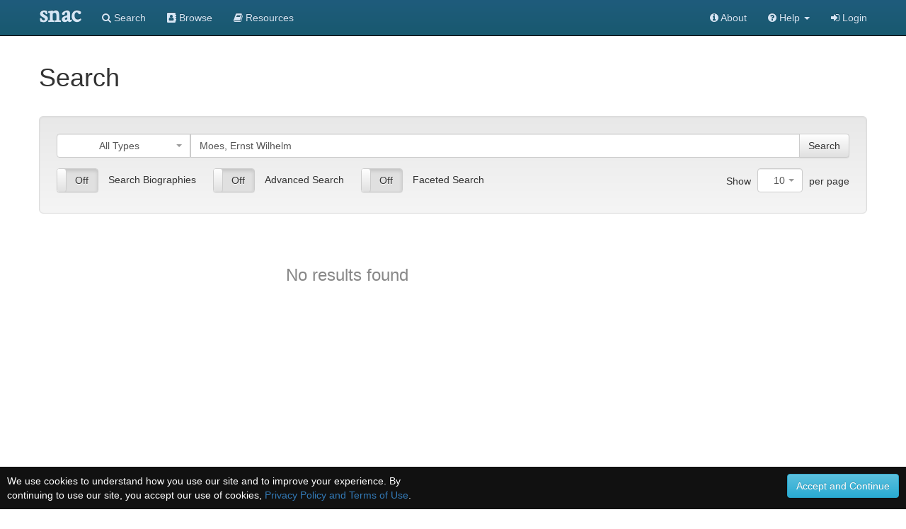

--- FILE ---
content_type: text/html;charset=UTF-8
request_url: https://snaccooperative.org/?count=10&start=0&entity_type=&term=Moes,%20Ernst%20Wilhelm&command=search
body_size: 20799
content:
<!DOCTYPE html>
<html>
<head>
<title>Search - Social Networks and Archival Context</title>

<!-- JQuery -->
<link rel="stylesheet" href="https://code.jquery.com/ui/1.12.1/themes/smoothness/jquery-ui.css">
<script src="https://code.jquery.com/jquery-2.1.4.min.js"></script>
<script src="https://code.jquery.com/ui/1.11.4/jquery-ui.js"></script>

<!-- Latest compiled and minified CSS -->
<link rel="stylesheet" href="https://maxcdn.bootstrapcdn.com/bootstrap/3.3.5/css/bootstrap.min.css" integrity="sha512-dTfge/zgoMYpP7QbHy4gWMEGsbsdZeCXz7irItjcC3sPUFtf0kuFbDz/ixG7ArTxmDjLXDmezHubeNikyKGVyQ==" crossorigin="anonymous">

<!-- Optional theme -->
<link rel="stylesheet" href="https://maxcdn.bootstrapcdn.com/bootstrap/3.3.5/css/bootstrap-theme.min.css" integrity="sha384-aUGj/X2zp5rLCbBxumKTCw2Z50WgIr1vs/PFN4praOTvYXWlVyh2UtNUU0KAUhAX" crossorigin="anonymous">
<link rel="stylesheet" href="https://maxcdn.bootstrapcdn.com/font-awesome/4.7.0/css/font-awesome.min.css">

<!-- Latest compiled and minified JavaScript -->
<script src="https://maxcdn.bootstrapcdn.com/bootstrap/3.3.5/js/bootstrap.min.js" integrity="sha512-K1qjQ+NcF2TYO/eI3M6v8EiNYZfA95pQumfvcVrTHtwQVDG+aHRqLi/ETn2uB+1JqwYqVG3LIvdm9lj6imS/pQ==" crossorigin="anonymous"></script>

<!-- Select Upgrades -->
<link href="https://cdnjs.cloudflare.com/ajax/libs/select2/4.0.2-rc.1/css/select2.min.css" rel="stylesheet" />
<script src="https://cdnjs.cloudflare.com/ajax/libs/select2/4.0.2-rc.1/js/select2.min.js"></script>
<link rel="stylesheet" href="https://snaccooperative.org/css/select2-bootstrap.min.css">


<link href="https://gitcdn.github.io/bootstrap-toggle/2.2.2/css/bootstrap-toggle.min.css" rel="stylesheet">
<script src="https://gitcdn.github.io/bootstrap-toggle/2.2.2/js/bootstrap-toggle.min.js"></script>


<!-- SNAC Stylesheet -->
<link rel="stylesheet" href="https://snaccooperative.org/css/snac.css?_=d4878f4ce077fa0a82d86d6ca6dc81a85faa5fc4">

<!-- SNAC includes -->
<script src="https://snaccooperative.org/javascript/search.js?_=d4878f4ce077fa0a82d86d6ca6dc81a85faa5fc4"></script>
<script src="https://snaccooperative.org/javascript/html2canvas.js?_=d4878f4ce077fa0a82d86d6ca6dc81a85faa5fc4"></script>
<script src="https://snaccooperative.org/javascript/feedback.js?_=d4878f4ce077fa0a82d86d6ca6dc81a85faa5fc4"></script>

<meta name="viewport" content="initial-scale = 1.0" />
<style>
.facet-select {
    height: 1px;
    display: none;
    visibility: hidden;
}
</style>

                 <!-- Google tag (gtag.js) -->
        <script async src="https://www.googletagmanager.com/gtag/js?id=G-CF5Y3HQ2TH"></script>
        <script>
            window.dataLayer = window.dataLayer || [];
            function gtag(){dataLayer.push(arguments);}
            gtag('js', new Date());

            gtag('config', 'G-CF5Y3HQ2TH');
        </script>
    
</head>

<body role="document">

    <script>
        var snacUrl = "https://snaccooperative.org";
        var restUrl = "https://api.snaccooperative.org/";
        var laravelUrl = "https://snaccooperative.org/v2";
    </script>

        <nav class="navbar navbar-inverse navbar-fixed-top">
        <div class="container">
        <div class="navbar-header">
            <button type="button" class="navbar-toggle collapsed" data-toggle="collapse" data-target="#navbar" aria-expanded="false" aria-controls="navbar">
                <span class="sr-only">Toggle navigation</span>
                <span class="icon-bar"></span>
                <span class="icon-bar"></span>
                <span class="icon-bar"></span>
            </button>
            <a class="navbar-brand active" href="https://snaccooperative.org"><span class="snac-name-header">snac</span></a><!--<span class="snac-fullname-header"> | social networks and archival context</span>-->
        </div>
        <div id="navbar" class="collapse navbar-collapse">
            <ul class="nav navbar-nav">
                <li><a href="https://snaccooperative.org/search"><i class="fa fa-search" aria-hidden="true"></i> Search</a></li>
                <li><a href="https://snaccooperative.org/browse"><i class="fa fa-address-book" aria-hidden="true"></i> Browse</a></li>
                <li><a href="https://snaccooperative.org/vocab_administrator/resources"><i class="fa fa-book" aria-hidden="true" aria-label="Resource Descriptions"></i> <span class="navbar-hideable"> Resources</span></a></li>
                <!--  -->
            </ul>
            <div class="navbar-right">
                <ul class="nav navbar-nav">
                    <li><a href="https://portal.snaccooperative.org/about"><i class="fa fa-info-circle" aria-hidden="true"></i> About</a></li>
                    <li class="dropdown">
                    <a href="#" class="dropdown-toggle" data-toggle="dropdown" role="button" aria-haspopup="true" aria-expanded="false">
                        <i class="fa fa-question-circle"></i> <span class="navbar-hideable"> Help</span> <span class="caret"></span>
                    </a>
                    <ul class="dropdown-menu">
                        <li><a href="https://snaccooperative.org/api_help"><i class="fa fa-fw fa-list" aria-hidden="true"></i> Rest API Commands</a></li>
                    <!--  -->
                        <li role="separator" class="divider"></li>
                        <li><a href="https://snaccooperative.org/contact"><i class="fa fa-fw fa-envelope" aria-hidden="true"></i> Contact Us</a></li>
                    </ul>
                    </li>

            <!--  -->
                                                    <li><a href="https://snaccooperative.org/login?r=https%3A%2F%2Fsnaccooperative.org%2F%3Fcount%3D10%26amp%3Bstart%3D0%26amp%3Bentity_type%3D%26amp%3Bterm%3DMoes%2C%2520Ernst%2520Wilhelm%26amp%3Bcommand%3Dsearch"><i class="fa fa-sign-in"></i> Login</a></li>
                                     <!--   -->
                </ul>
            </div>
        </div><!--/.nav-collapse -->
    </div>
</nav>
    


<div class="container snac" role="main">

		<h1>Search</h1>

		<form class="form-horizontal" id="search_form" method="POST" action="?">
			<div class="well well-lg text-center search-box">
                    <input type="hidden" id="count" name="count" value="10">
                    <input type="hidden" id="start" name="start" value="0">
					<div class="input-group select2-bootstrap-append">
                        <span class="search-entity-type">
                            <select id="entityType" name="entity_type" class="search-entity-type-select search-select">
                                <option value="" selected>All Types</option>
                                <option value="person" >Person</option>
                                <option value="corporateBody" >Corporate Body</option>
                                <option value="family" >Family</option>
                            </select>
                        </span>
						<input type="text" class="form-control search-box-text"
							placeholder="Search for..." id="searchbox" name="term" value="Moes, Ernst Wilhelm">
                        <span class="input-group-btn search-box-button">
                             <button class="btn btn-default" id="searchbutton" name="command" value="search" onClick="return goSearch(0);">Search</button>
                        </span>
					</div>
                    <div class="row">
                        <div class="col-xs-8 text-left">
                            <div id="advancedSearch" class="text-left" style="margin-top: 15px;">
                                <label>
                                    <input type="checkbox" value="true" name="biog_hist" id="biog_hist" data-toggle="toggle" >
                                    <span style="padding-left: 10px; padding-right: 20px; font-weight: normal;">Search Biographies</span>
                                </label>
                                <label>
                                    <input type="checkbox" value="advanced" name="search_type" id="advanced" data-toggle="toggle" data-target="advancedSearchText" >
                                    <span style="padding-left: 10px; padding-right: 20px; font-weight: normal;">Advanced Search</span>
                                </label>
                                <label>
                                    <input type="checkbox" value="faceted" name="faceted" id="faceted" data-toggle="toggle" data-target="facetedSearch" >
                                    <span style="padding-left: 10px; padding-right: 20px; font-weight: normal;">Faceted Search</span>
                                </label>
                            </div>
                        </div>
                        <div class="col-xs-4 text-right">
                            <div id="otherOptions" class="text-right" style="margin-top: 15px;">
                                <span style="padding-right: 5px; font-weight: normal;">Show</span>
                                <select id="count" name="count" class="search-select normal-select" style="width: 70px;">
                                    <option value="10" selected>10</option>
                                    <option value="25" >25</option>
                                    <option value="50" >50</option>
                                    <option value="100" >100</option>
                                </select>
                                <span style="padding-left: 5px; font-weight: normal;">per page</span>
                            </div>
                        </div>
                    </div>
                    <div class="row">

                        <div id="advancedSearchText" class="text-left collapse ">
                            <div class="col-xs-12">
                                <h4>The following commands may be used for advanced searching</h4>
                                <dl>
                                    <dt>*</dt> <dd>Prefix search. Ex: <em>Wash*</em> will match anything starting with <em>Wash</em> including <em>Washington</em>.</dd>
                                    <dt>+</dt> <dd>Search must include the following term (AND operation). Ex: <em>Washington +George</em> will find George Washingtons.</dd>
                                    <dt>|</dt> <dd>Search may include either of the terms (OR operation). Ex: <em>Washington |George</em> will find either Georges OR Washingtons.</dd>
                                    <dt>" "</dt> <dd>Wrap a phrase with quotes to search the exact phrase.</dd>
                                    <dt>( )</dt> <dd>Add preferred clauses with parentheses. Ex: <em>(Washington + George) | (Jefferson + Thomas)</em> will find either George Washingtons or Thomas Jeffersons, but not George Jeffersons.</dd>
                                    <dt>-</dt> <dd>Search must not include the connected term.  Ex: <em>Washington -George</em> will find Washingtons not named George.</dd>
                                    <dt>~N</dt> <dd>Edit distance search. Finds names similar to the one typed. A larger number <strong>N</strong> will produce "fuzzier" results.  Ex: <em>Wash~1</em> will find <em>Wash, Hash, Wast, Mash,</em> etc.</dd>
                                </dl>
                            </div>
                        </div>
                        <div id="facetedSearch" class="faceted-search text-left collapse ">
                            <div class="col-xs-12" style="margin-top: 20px;">
                                <p>Use the following boxes to narrow your search to multiple subjects, activities, or occupations.  These are cumulative filters, so only results matching all selected values will be returned.</p>
                                <div class="form-horizontal">
                                    <div class="form-group">
                                        <label class="control-label col-xs-2">Subjects</label>
                                        <div class="col-xs-10">
                                            <select id="subject" name="subject[]" class="facet-select" multiple="multiple">
                                                                                            </select>
                                        </div>
                                    </div>
                                    <div class="form-group">
                                        <label class="control-label col-xs-2">Occupations</label>
                                        <div class="col-xs-10">
                                            <select id="occupation" name="occupation[]" class="facet-select" multiple="multiple">
                                                                                            </select>
                                        </div>
                                    </div>
                                    <div class="form-group">
                                        <label class="control-label col-xs-2">Activities</label>
                                        <div class="col-xs-10">
                                            <select id="activity" name="activity[]" class="facet-select" multiple="multiple">
                                                                                            </select>
                                        </div>
                                    </div>
                                </div>
                            </div>

                        </div>

                    </div>
			</div>
		</form>

    <div class="row">
        <div class="col-md-9 search-results">
            <p class="search-info" id="search_info">
                        </p>
            <form class="form-horizontal" id="compare_form" method="POST" action="https://snaccooperative.org/diff">
                <div id="compareBox" class="collapse">
                <div class="well well-sm">
                    <input type="hidden" name="constellationid1" id="compare1">
                    <input type="hidden" name="constellationid2" id="compare2">
                        <button type="submit" class="btn btn-primary" id="compareButton" disabled>Compare Selected Constellations</button>
                        <div class="form-control-static" style="margin-left: 30px;display: inline;">Select 2 Identity Constellations to access a side-by-side comparison.</div>
                </div>
                </div>
            </form>
            <div id="search_results">
                            <p class="search-empty">No results found</p>
                        </div>


            <div id="pagination">
                        </div>
        </div>
        <div class="col-md-3 search-side snac-hidden" id="search_sidebar">
            <div class="panel panel-default">
                <div class="panel-heading">
                    <h3 class="panel-title">Refine Results</h3>
                </div>
                <div class="panel-body">
                    <div class="panel panel-default">
                        <div class="panel-heading">
                            <h4 class="panel-title">Subjects</h4>
                        </div>
                        <div class="list-group" id="subject_agg">
                                                    </div>
                    </div>
                    <div class="panel panel-default">
                        <div class="panel-heading">
                            <h4 class="panel-title">Occupations</h4>
                        </div>
                        <div class="list-group" id="occupation_agg">
                                                    </div>
                    </div>
                    <div class="panel panel-default">
                        <div class="panel-heading">
                            <h4 class="panel-title">Activities</h4>
                        </div>
                        <div class="list-group" id="activity_agg">
                                                    </div>
                    </div>
                </div>
            </div>

        </div>
    </div>
</div>
        <div class="footer footer-inverse">
            <div class="container">
            <div class="row">
                <div class="col-md-4 footer-content">
                    <p class="text-center">
                        <img src="https://snaccooperative.org/images/paper_dolls_art2.png" alt="SNAC Cooperative Logo"/><br/>
                    </p>
                    <h4 class="text-center">Social Networks and Archival Context</h4>
                    <p class="text-center" style="margin-top: 5px;">
                        <a href="https://twitter.com/snaccooperative" title="Visit us on Twitter">
                            <i class="fa fa-2x fa-twitter-square" style="vertical-align: middle" aria-hidden="true"></i></a>
                        <a href="https://snaccooperative.org/contact" title="Contact us"><span class="fa-stack fa-sm">
                                  <i class="fa fa-square fa-stack-2x"></i>
                                    <i class="fa fa-envelope fa-stack-1x" style="color: #000"></i>
                            </span></a>
                        <a href="https://portal.snaccooperative.org/terms_and_privacy" title="Terms and Information"><span class="fa-stack fa-sm">
                                  <i class="fa fa-square fa-stack-2x"></i>
                                    <i class="fa fa-life-ring fa-stack-1x" style="color: #000"></i>
                            </span></a>
                    </p>
                </div>
                <div class="col-md-4 footer-content">
                    <p style="font-size: medium; margin-top: 30px;">SNAC is a discovery service for persons, families, and organizations found within archival collections at cultural heritage institutions.</p>
                </div>
                <div class="col-md-4 footer-content">
                    <div class="row">
                        <h4 class="">Sponsors</h4>
                        <p>
                            <a href="https://www.mellon.org" target="_blank">The Andrew W. Mellon Foundation</a><br>
                            <a href="https://www.imls.gov" target="_blank">Institute of Museum and Library Services</a><br>
                            <a href="https://www.neh.gov" target="_blank">National Endowment for the Humanities</a>
                        </p>
                        <h4 class="">Hosts</h4>
                        <p>
                            <a href="https://library.virginia.edu" target="_blank">University of Virginia Library</a><br>
                            <a href="https://www.archives.gov" target="_blank">National Archives and Records Administration</a>
                        </p>
                    </div>
                </div>
            </div>
        </div>
    </div>

            <script>
        function setCookie(name,value,days) {
            var expires = "";
            if (days) {
                var date = new Date();
                date.setTime(date.getTime() + (days*24*60*60*1000));
                expires = "; expires=" + date.toUTCString();
            }
            document.cookie = name + "=" + (value || "")  + expires + "; path=/";
        }
        function getCookie(name) {
            var nameEQ = name + "=";
            var ca = document.cookie.split(";");
            for(var i=0;i < ca.length;i++) {
                var c = ca[i];
                while (c.charAt(0)==" ") c = c.substring(1,c.length);
                if (c.indexOf(nameEQ) == 0) return c.substring(nameEQ.length,c.length);
            }
            return null;
        }
        function eraseCookie(name) {
            document.cookie = name+"=; Max-Age=-99999999;";
        }

        $(document).ready(function() {
            if (!getCookie("acceptprivacy"))
                $("#privacyDisplay").show();
        });
    </script>
    <div id="privacyDisplay" style="display: none; min-height: 30px; width: 100%; position: fixed; bottom: 0px; left: 0px; padding: 10px; background: #111111; color: #ffffff; z-index: 99999;">
        <div class="row">
            <div class="col-md-6">
                We use cookies to understand how you use our site and to improve your experience. By continuing to use our site, you accept our use of cookies, <a href="https://portal.snaccooperative.org/terms_and_privacy">Privacy Policy and Terms of Use</a>.
            </div>
            <div class="col-md-6 text-right">
                <button class="btn btn-info" id="privacyAccept" onClick="setCookie('acceptprivacy', 'true', 90); $('#privacyDisplay').remove();">Accept and Continue</button>
            </div>
        </div>
    </div>



</body>
</html>


--- FILE ---
content_type: application/javascript
request_url: https://snaccooperative.org/javascript/search.js?_=d4878f4ce077fa0a82d86d6ca6dc81a85faa5fc4
body_size: 11023
content:
/**
 * Search Scripts
 *
 * Main search scripts for SNAC
 *
 * @author Robbie Hott
 * @license https://opensource.org/licenses/BSD-3-Clause BSD 3-Clause
 * @copyright 2015 the Rector and Visitors of the University of Virginia, and
 *            the Regents of the University of California
 */

jQuery.fn.exists = function(){return this.length>0;}


function searchFacet(facetName, value) {
    $("#faceted").bootstrapToggle('on');
    var newOption = new Option(value, value, false, true);
    $("#"+facetName).append(newOption).trigger('change');
    goSearchAjax(0);
    return false;
}

function goSearch(start) {
    return goSearchAjax(start);
}

function goSearchReload(start) {
    $("#start").val(start);
    $("#search_form").submit();
    return false;
}

function updateFacets(facet, facetName) {
    if (typeof facet !== "undefined" && facet.length > 0) {
        $("#faceted").bootstrapToggle('on');
        $("#facetedSearch").collapse("show");
        facet.forEach(function(term) {
            var newOption = new Option(term, term, false, true);
            $("#"+facetName).append(newOption);
        });
    }
}

function setAjaxOptionsIntoPage(data) {
    $("#searchbox").val(data.term);
    $("#count").val(data.count);
    if (data.search_type == "advanced") {
        $("#advanced").bootstrapToggle('on');
        $("#advancedSearchText").collapse("show");
    }
    if (typeof data.biog_hist !== "undefined" && data.biog_hist == "true") {
        $("#biog_hist").bootstrapToggle('on');
    }
    if (typeof data.entityType !== "undefined" && data.entityType != "") {
        $("#entityType").val(data.entityType);
    }
    updateFacets(data.facets.subject, "subject");
    updateFacets(data.facets.occupation, "occupation");
    updateFacets(data.facets.activity, "activity");

}

function setAjaxResultsIntoPage(data) {
        $("#search_info").text("Found "+data.total+" results in "+data.timing+" ms.");
        $("#search_results").html("");
        $("#search_sidebar").removeClass("snac-hidden");

        // Update the search results list
        data.results.forEach(function(result) {
            var html = "<h4><a href=\""+snacUrl+"/view/"+result.id+"\">"+result.nameEntries[0].original
                    + " </a> <span style='color:#6666'> (" + result.resource_count + ")</span></h4>";
                    + "<p class=\"identity-info\">"
                    + "    <span>"+result.ark+"</span>";
            if (typeof result.flags != "undefined" && result.flags.indexOf("holdingRepository") != -1)
                html += "    <span>(Holding Repository)</span>";
            else
                html += "    <span>("+result.entityType.term+")</span>";
            html += "</p>";
            if (typeof result.biogHists == "undefined" || typeof result.biogHists[0] == "undefined" || typeof result.biogHists[0].text == "undefined")
                html += "<p class=\"missing\">No biographical history available for this identity.</p>";
            else
                html += "<p>"+(result.biogHists[0].text).replace('/<citation(.|\n)*?<\\/citation>/','').replace(/<\/?[^>]+(>|$)/g, "").substring(0, 500).split(" ").slice(0, -1).join(" ") + "..." +"</p>";
            html += "<p class=\"final\"><input class=\"compare-checkbox\" type=\"checkbox\" value=\""+result.id+"\"> Select this Identity Constellation to compare</p>";

            $("#search_results").append(html);

        });
        $(".compare-checkbox").each(function() {
            $(this).on("change", function() {
                showCompareOption();
            });
        });

        // Update the pagination
        var html = "<nav class=\"text-center\"><ul class='pagination'>";
        if (data.page != 0) {
            html += "<li><a href='#' aria-label='Previous' onClick='return goSearch("+((data.page - 1) * data.count)+")'><span aria-hidden='true'>&lt;</span></a></li>";
        }

        for (var i = 1; i <= data.pagination; i++) {
            html += "<li "+(i-1 == data.page ? 'class="active"' : '')+"><a href=\"#\" onClick='return goSearch("+((i - 1) * data.count)+")'>"+i+"</a></li>";
        }

        if (data.page != data.pagination - 1) {
            html += "<li><a href='#' aria-label='Next' onClick='return goSearch("+((data.page + 1) * data.count)+")'><span aria-hidden='true'>&gt;</span></a></li>";
        }
        html += "</ul></nav>";
        $("#pagination").html(html);

        // Update the aggregations
        updateAggregations(data.aggregations.subject, data.facets.subject, "subject");
        updateAggregations(data.aggregations.occupation, data.facets.occupation, "occupation");
        updateAggregations(data.aggregations.activity, data.facets.activity,"activity");
}

function goSearchAjax(start) {

    $("#start").val(start);
    $("#search_info").text("");
    $("#pagination").html("");
    $("#search_results").html("<p class=\"search-empty\">Refreshing Results... Please wait.</p>");
    $.post(snacUrl+"/search?format=json", $("#search_form").serialize(), function (data) {

        if (data.total == 0) {
            $("#search_results").html("<p class=\"search-empty\">No Results Found.</p>");
            $("#search_sidebar").addClass("snac-hidden");

            // set the hash to be empty
            document.location.hash = "";

            // empty out the local storage
            if (('localStorage' in window) && window['localStorage'] !== null) {
                localStorage.removeItem('snac_search');
            }

            return;
        }
        // set the hash so that browser back works
        document.location.hash = "results";

        // save the search to local storage
        if (('localStorage' in window) && window['localStorage'] !== null) {
            localStorage.setItem('snac_search', JSON.stringify(data));
        }

        setAjaxResultsIntoPage(data);
    });

    //$("#search_form").submit();
    return false;
}

function updateAggregations(agg, selected, aggtype) {
    var html = "";
    if (typeof agg !== "undefined") {
        agg.forEach(function(term) {
            var include = true;
            if (typeof selected !== "undefined") {
                if ($.inArray(term.term, selected) != -1) {
                    include = false;
                }
            }
            if (include)
                html += "<a href=\"#\" class=\"list-group-item\" onclick='searchFacet(\""+aggtype+"\", \""+term.term+"\"); return false;'>"+term.term+" ("+term.count+")</a>";
        });
    }
    $("#"+aggtype+"_agg").html(html);
}

function showCompareOption() {
    var constellation1 = null;
    var constellation2 = null;
    var count = 0;
    $(".compare-checkbox").each(function() {
        if (this.checked) {
            count++;
            if (constellation1 == null)
                constellation1 = $(this).val();
            else if (constellation2 == null)
                constellation2 = $(this).val();
        }
    });

    if (count > 0) {
       // Show the box with the options (disabled)
       $("#compareButton").prop("disabled", true).removeClass('btn-primary').addClass('btn-default');
       $("#compareBox").collapse("show");
    } else {
        // hide the box and disable the button
        $("#compareButton").prop("disabled", true).removeClass('btn-primary').addClass('btn-default');
        $("#compareBox").collapse("hide");
    }

    if (constellation1 != null && constellation2 != null && count == 2) {
        // Enable the option
        console.log("Can compare " + constellation1 + " and " + constellation2);
        $("#compare1").val(constellation1);
        $("#compare2").val(constellation2);
        $("#compareButton").prop("disabled", false).addClass('btn-primary').removeClass('btn-default');
    }
}
/**
 * Only load this script once the document is fully loaded
 */
$(document).ready(function() {
    var timeoutID = null;

    // If we had search results, then replay them into the page:
    if (document.location.hash == "#results" && ('localStorage' in window) && window['localStorage'] !== null) {
        var data = localStorage.getItem('snac_search');
        if (data !== null) {
            var json = JSON.parse(data);
            setAjaxOptionsIntoPage(json);
            setAjaxResultsIntoPage(json);
        }
    }


    $('.search-select').each(function() {
        $(this).select2({
            minimumResultsForSearch: Infinity,
            allowClear: false,
            theme: 'bootstrap',
            width: ''
        });
    });

    $('.facet-select').each(function() {
        var type = $(this).attr("id");
        $(this).select2({
            ajax: {
                url: function() {
                    var query = snacUrl + "/vocabulary?type=" + type;
                    return query;
                },
                dataType: 'json',
                delay: 250,
                data: function (params) {
                    return {
                        q: params.term,
                        page: params.page
                    };
                },
                processResults: function (data, page) {
                    data.results.forEach(function(result) {
                        result.id = result.value;
                    });
                    return { results: data.results };
                },
                cache: true
            },
            width: '100%',
            minimumInputLength: 1,
            theme: 'bootstrap'
        });
        $(this).on("change", function(e) {
            goSearch(0);
        });

    });

    $('#searchbox').autocomplete({
        minLength: 4,
        source: function(request, callback) {
            $.post(snacUrl+"/quicksearch", $("#search_form").serialize(), function (data) {
                var results = [];
                if (data.results.length > 0) {
                    for (var key in data.results) {
                        results[key] = data.results[key].nameEntries[0].original;
                    }
                }
                callback(results);
            });
        }
    });

    /**
     * If an advanced search button exists, then have it toggle the advanced search information box
     */
    if ($("#advanced").exists()) {
        $("#advanced").on("change", function() {
            if ( this.checked) {
                $("#advancedSearchText").collapse("show");
            } else {
                $("#advancedSearchText").collapse("hide");
            }
        });
    }

    /**
     * If an advanced search button exists, then have it toggle the advanced search information box
     */
    if ($("#faceted").exists()) {
        $("#faceted").on("change", function() {
            if ( this.checked) {
                $("#facetedSearch").collapse("show");
            } else {
                $("#facetedSearch").collapse("hide");
            }
        });
    }

    $(".compare-checkbox").each(function() {
        $(this).on("change", function() {
            showCompareOption();
        });
    });
});
